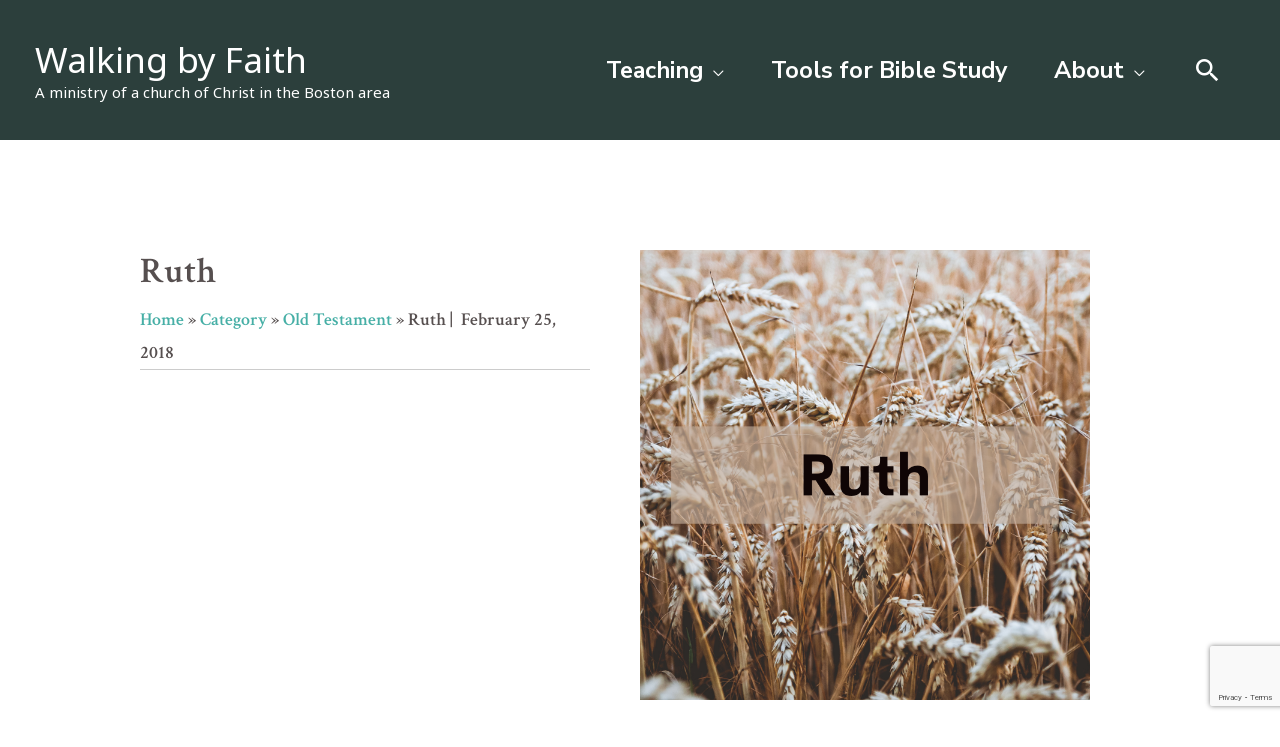

--- FILE ---
content_type: text/html; charset=utf-8
request_url: https://www.google.com/recaptcha/api2/anchor?ar=1&k=6LfaMwYoAAAAAMlThTOE7rq1rtRgv6ENVVYRFCJw&co=aHR0cHM6Ly93d3cud2Fsa2luZy1ieS1mYWl0aC5vcmc6NDQz&hl=en&v=PoyoqOPhxBO7pBk68S4YbpHZ&size=invisible&anchor-ms=20000&execute-ms=30000&cb=eq6j4qc2urfg
body_size: 49012
content:
<!DOCTYPE HTML><html dir="ltr" lang="en"><head><meta http-equiv="Content-Type" content="text/html; charset=UTF-8">
<meta http-equiv="X-UA-Compatible" content="IE=edge">
<title>reCAPTCHA</title>
<style type="text/css">
/* cyrillic-ext */
@font-face {
  font-family: 'Roboto';
  font-style: normal;
  font-weight: 400;
  font-stretch: 100%;
  src: url(//fonts.gstatic.com/s/roboto/v48/KFO7CnqEu92Fr1ME7kSn66aGLdTylUAMa3GUBHMdazTgWw.woff2) format('woff2');
  unicode-range: U+0460-052F, U+1C80-1C8A, U+20B4, U+2DE0-2DFF, U+A640-A69F, U+FE2E-FE2F;
}
/* cyrillic */
@font-face {
  font-family: 'Roboto';
  font-style: normal;
  font-weight: 400;
  font-stretch: 100%;
  src: url(//fonts.gstatic.com/s/roboto/v48/KFO7CnqEu92Fr1ME7kSn66aGLdTylUAMa3iUBHMdazTgWw.woff2) format('woff2');
  unicode-range: U+0301, U+0400-045F, U+0490-0491, U+04B0-04B1, U+2116;
}
/* greek-ext */
@font-face {
  font-family: 'Roboto';
  font-style: normal;
  font-weight: 400;
  font-stretch: 100%;
  src: url(//fonts.gstatic.com/s/roboto/v48/KFO7CnqEu92Fr1ME7kSn66aGLdTylUAMa3CUBHMdazTgWw.woff2) format('woff2');
  unicode-range: U+1F00-1FFF;
}
/* greek */
@font-face {
  font-family: 'Roboto';
  font-style: normal;
  font-weight: 400;
  font-stretch: 100%;
  src: url(//fonts.gstatic.com/s/roboto/v48/KFO7CnqEu92Fr1ME7kSn66aGLdTylUAMa3-UBHMdazTgWw.woff2) format('woff2');
  unicode-range: U+0370-0377, U+037A-037F, U+0384-038A, U+038C, U+038E-03A1, U+03A3-03FF;
}
/* math */
@font-face {
  font-family: 'Roboto';
  font-style: normal;
  font-weight: 400;
  font-stretch: 100%;
  src: url(//fonts.gstatic.com/s/roboto/v48/KFO7CnqEu92Fr1ME7kSn66aGLdTylUAMawCUBHMdazTgWw.woff2) format('woff2');
  unicode-range: U+0302-0303, U+0305, U+0307-0308, U+0310, U+0312, U+0315, U+031A, U+0326-0327, U+032C, U+032F-0330, U+0332-0333, U+0338, U+033A, U+0346, U+034D, U+0391-03A1, U+03A3-03A9, U+03B1-03C9, U+03D1, U+03D5-03D6, U+03F0-03F1, U+03F4-03F5, U+2016-2017, U+2034-2038, U+203C, U+2040, U+2043, U+2047, U+2050, U+2057, U+205F, U+2070-2071, U+2074-208E, U+2090-209C, U+20D0-20DC, U+20E1, U+20E5-20EF, U+2100-2112, U+2114-2115, U+2117-2121, U+2123-214F, U+2190, U+2192, U+2194-21AE, U+21B0-21E5, U+21F1-21F2, U+21F4-2211, U+2213-2214, U+2216-22FF, U+2308-230B, U+2310, U+2319, U+231C-2321, U+2336-237A, U+237C, U+2395, U+239B-23B7, U+23D0, U+23DC-23E1, U+2474-2475, U+25AF, U+25B3, U+25B7, U+25BD, U+25C1, U+25CA, U+25CC, U+25FB, U+266D-266F, U+27C0-27FF, U+2900-2AFF, U+2B0E-2B11, U+2B30-2B4C, U+2BFE, U+3030, U+FF5B, U+FF5D, U+1D400-1D7FF, U+1EE00-1EEFF;
}
/* symbols */
@font-face {
  font-family: 'Roboto';
  font-style: normal;
  font-weight: 400;
  font-stretch: 100%;
  src: url(//fonts.gstatic.com/s/roboto/v48/KFO7CnqEu92Fr1ME7kSn66aGLdTylUAMaxKUBHMdazTgWw.woff2) format('woff2');
  unicode-range: U+0001-000C, U+000E-001F, U+007F-009F, U+20DD-20E0, U+20E2-20E4, U+2150-218F, U+2190, U+2192, U+2194-2199, U+21AF, U+21E6-21F0, U+21F3, U+2218-2219, U+2299, U+22C4-22C6, U+2300-243F, U+2440-244A, U+2460-24FF, U+25A0-27BF, U+2800-28FF, U+2921-2922, U+2981, U+29BF, U+29EB, U+2B00-2BFF, U+4DC0-4DFF, U+FFF9-FFFB, U+10140-1018E, U+10190-1019C, U+101A0, U+101D0-101FD, U+102E0-102FB, U+10E60-10E7E, U+1D2C0-1D2D3, U+1D2E0-1D37F, U+1F000-1F0FF, U+1F100-1F1AD, U+1F1E6-1F1FF, U+1F30D-1F30F, U+1F315, U+1F31C, U+1F31E, U+1F320-1F32C, U+1F336, U+1F378, U+1F37D, U+1F382, U+1F393-1F39F, U+1F3A7-1F3A8, U+1F3AC-1F3AF, U+1F3C2, U+1F3C4-1F3C6, U+1F3CA-1F3CE, U+1F3D4-1F3E0, U+1F3ED, U+1F3F1-1F3F3, U+1F3F5-1F3F7, U+1F408, U+1F415, U+1F41F, U+1F426, U+1F43F, U+1F441-1F442, U+1F444, U+1F446-1F449, U+1F44C-1F44E, U+1F453, U+1F46A, U+1F47D, U+1F4A3, U+1F4B0, U+1F4B3, U+1F4B9, U+1F4BB, U+1F4BF, U+1F4C8-1F4CB, U+1F4D6, U+1F4DA, U+1F4DF, U+1F4E3-1F4E6, U+1F4EA-1F4ED, U+1F4F7, U+1F4F9-1F4FB, U+1F4FD-1F4FE, U+1F503, U+1F507-1F50B, U+1F50D, U+1F512-1F513, U+1F53E-1F54A, U+1F54F-1F5FA, U+1F610, U+1F650-1F67F, U+1F687, U+1F68D, U+1F691, U+1F694, U+1F698, U+1F6AD, U+1F6B2, U+1F6B9-1F6BA, U+1F6BC, U+1F6C6-1F6CF, U+1F6D3-1F6D7, U+1F6E0-1F6EA, U+1F6F0-1F6F3, U+1F6F7-1F6FC, U+1F700-1F7FF, U+1F800-1F80B, U+1F810-1F847, U+1F850-1F859, U+1F860-1F887, U+1F890-1F8AD, U+1F8B0-1F8BB, U+1F8C0-1F8C1, U+1F900-1F90B, U+1F93B, U+1F946, U+1F984, U+1F996, U+1F9E9, U+1FA00-1FA6F, U+1FA70-1FA7C, U+1FA80-1FA89, U+1FA8F-1FAC6, U+1FACE-1FADC, U+1FADF-1FAE9, U+1FAF0-1FAF8, U+1FB00-1FBFF;
}
/* vietnamese */
@font-face {
  font-family: 'Roboto';
  font-style: normal;
  font-weight: 400;
  font-stretch: 100%;
  src: url(//fonts.gstatic.com/s/roboto/v48/KFO7CnqEu92Fr1ME7kSn66aGLdTylUAMa3OUBHMdazTgWw.woff2) format('woff2');
  unicode-range: U+0102-0103, U+0110-0111, U+0128-0129, U+0168-0169, U+01A0-01A1, U+01AF-01B0, U+0300-0301, U+0303-0304, U+0308-0309, U+0323, U+0329, U+1EA0-1EF9, U+20AB;
}
/* latin-ext */
@font-face {
  font-family: 'Roboto';
  font-style: normal;
  font-weight: 400;
  font-stretch: 100%;
  src: url(//fonts.gstatic.com/s/roboto/v48/KFO7CnqEu92Fr1ME7kSn66aGLdTylUAMa3KUBHMdazTgWw.woff2) format('woff2');
  unicode-range: U+0100-02BA, U+02BD-02C5, U+02C7-02CC, U+02CE-02D7, U+02DD-02FF, U+0304, U+0308, U+0329, U+1D00-1DBF, U+1E00-1E9F, U+1EF2-1EFF, U+2020, U+20A0-20AB, U+20AD-20C0, U+2113, U+2C60-2C7F, U+A720-A7FF;
}
/* latin */
@font-face {
  font-family: 'Roboto';
  font-style: normal;
  font-weight: 400;
  font-stretch: 100%;
  src: url(//fonts.gstatic.com/s/roboto/v48/KFO7CnqEu92Fr1ME7kSn66aGLdTylUAMa3yUBHMdazQ.woff2) format('woff2');
  unicode-range: U+0000-00FF, U+0131, U+0152-0153, U+02BB-02BC, U+02C6, U+02DA, U+02DC, U+0304, U+0308, U+0329, U+2000-206F, U+20AC, U+2122, U+2191, U+2193, U+2212, U+2215, U+FEFF, U+FFFD;
}
/* cyrillic-ext */
@font-face {
  font-family: 'Roboto';
  font-style: normal;
  font-weight: 500;
  font-stretch: 100%;
  src: url(//fonts.gstatic.com/s/roboto/v48/KFO7CnqEu92Fr1ME7kSn66aGLdTylUAMa3GUBHMdazTgWw.woff2) format('woff2');
  unicode-range: U+0460-052F, U+1C80-1C8A, U+20B4, U+2DE0-2DFF, U+A640-A69F, U+FE2E-FE2F;
}
/* cyrillic */
@font-face {
  font-family: 'Roboto';
  font-style: normal;
  font-weight: 500;
  font-stretch: 100%;
  src: url(//fonts.gstatic.com/s/roboto/v48/KFO7CnqEu92Fr1ME7kSn66aGLdTylUAMa3iUBHMdazTgWw.woff2) format('woff2');
  unicode-range: U+0301, U+0400-045F, U+0490-0491, U+04B0-04B1, U+2116;
}
/* greek-ext */
@font-face {
  font-family: 'Roboto';
  font-style: normal;
  font-weight: 500;
  font-stretch: 100%;
  src: url(//fonts.gstatic.com/s/roboto/v48/KFO7CnqEu92Fr1ME7kSn66aGLdTylUAMa3CUBHMdazTgWw.woff2) format('woff2');
  unicode-range: U+1F00-1FFF;
}
/* greek */
@font-face {
  font-family: 'Roboto';
  font-style: normal;
  font-weight: 500;
  font-stretch: 100%;
  src: url(//fonts.gstatic.com/s/roboto/v48/KFO7CnqEu92Fr1ME7kSn66aGLdTylUAMa3-UBHMdazTgWw.woff2) format('woff2');
  unicode-range: U+0370-0377, U+037A-037F, U+0384-038A, U+038C, U+038E-03A1, U+03A3-03FF;
}
/* math */
@font-face {
  font-family: 'Roboto';
  font-style: normal;
  font-weight: 500;
  font-stretch: 100%;
  src: url(//fonts.gstatic.com/s/roboto/v48/KFO7CnqEu92Fr1ME7kSn66aGLdTylUAMawCUBHMdazTgWw.woff2) format('woff2');
  unicode-range: U+0302-0303, U+0305, U+0307-0308, U+0310, U+0312, U+0315, U+031A, U+0326-0327, U+032C, U+032F-0330, U+0332-0333, U+0338, U+033A, U+0346, U+034D, U+0391-03A1, U+03A3-03A9, U+03B1-03C9, U+03D1, U+03D5-03D6, U+03F0-03F1, U+03F4-03F5, U+2016-2017, U+2034-2038, U+203C, U+2040, U+2043, U+2047, U+2050, U+2057, U+205F, U+2070-2071, U+2074-208E, U+2090-209C, U+20D0-20DC, U+20E1, U+20E5-20EF, U+2100-2112, U+2114-2115, U+2117-2121, U+2123-214F, U+2190, U+2192, U+2194-21AE, U+21B0-21E5, U+21F1-21F2, U+21F4-2211, U+2213-2214, U+2216-22FF, U+2308-230B, U+2310, U+2319, U+231C-2321, U+2336-237A, U+237C, U+2395, U+239B-23B7, U+23D0, U+23DC-23E1, U+2474-2475, U+25AF, U+25B3, U+25B7, U+25BD, U+25C1, U+25CA, U+25CC, U+25FB, U+266D-266F, U+27C0-27FF, U+2900-2AFF, U+2B0E-2B11, U+2B30-2B4C, U+2BFE, U+3030, U+FF5B, U+FF5D, U+1D400-1D7FF, U+1EE00-1EEFF;
}
/* symbols */
@font-face {
  font-family: 'Roboto';
  font-style: normal;
  font-weight: 500;
  font-stretch: 100%;
  src: url(//fonts.gstatic.com/s/roboto/v48/KFO7CnqEu92Fr1ME7kSn66aGLdTylUAMaxKUBHMdazTgWw.woff2) format('woff2');
  unicode-range: U+0001-000C, U+000E-001F, U+007F-009F, U+20DD-20E0, U+20E2-20E4, U+2150-218F, U+2190, U+2192, U+2194-2199, U+21AF, U+21E6-21F0, U+21F3, U+2218-2219, U+2299, U+22C4-22C6, U+2300-243F, U+2440-244A, U+2460-24FF, U+25A0-27BF, U+2800-28FF, U+2921-2922, U+2981, U+29BF, U+29EB, U+2B00-2BFF, U+4DC0-4DFF, U+FFF9-FFFB, U+10140-1018E, U+10190-1019C, U+101A0, U+101D0-101FD, U+102E0-102FB, U+10E60-10E7E, U+1D2C0-1D2D3, U+1D2E0-1D37F, U+1F000-1F0FF, U+1F100-1F1AD, U+1F1E6-1F1FF, U+1F30D-1F30F, U+1F315, U+1F31C, U+1F31E, U+1F320-1F32C, U+1F336, U+1F378, U+1F37D, U+1F382, U+1F393-1F39F, U+1F3A7-1F3A8, U+1F3AC-1F3AF, U+1F3C2, U+1F3C4-1F3C6, U+1F3CA-1F3CE, U+1F3D4-1F3E0, U+1F3ED, U+1F3F1-1F3F3, U+1F3F5-1F3F7, U+1F408, U+1F415, U+1F41F, U+1F426, U+1F43F, U+1F441-1F442, U+1F444, U+1F446-1F449, U+1F44C-1F44E, U+1F453, U+1F46A, U+1F47D, U+1F4A3, U+1F4B0, U+1F4B3, U+1F4B9, U+1F4BB, U+1F4BF, U+1F4C8-1F4CB, U+1F4D6, U+1F4DA, U+1F4DF, U+1F4E3-1F4E6, U+1F4EA-1F4ED, U+1F4F7, U+1F4F9-1F4FB, U+1F4FD-1F4FE, U+1F503, U+1F507-1F50B, U+1F50D, U+1F512-1F513, U+1F53E-1F54A, U+1F54F-1F5FA, U+1F610, U+1F650-1F67F, U+1F687, U+1F68D, U+1F691, U+1F694, U+1F698, U+1F6AD, U+1F6B2, U+1F6B9-1F6BA, U+1F6BC, U+1F6C6-1F6CF, U+1F6D3-1F6D7, U+1F6E0-1F6EA, U+1F6F0-1F6F3, U+1F6F7-1F6FC, U+1F700-1F7FF, U+1F800-1F80B, U+1F810-1F847, U+1F850-1F859, U+1F860-1F887, U+1F890-1F8AD, U+1F8B0-1F8BB, U+1F8C0-1F8C1, U+1F900-1F90B, U+1F93B, U+1F946, U+1F984, U+1F996, U+1F9E9, U+1FA00-1FA6F, U+1FA70-1FA7C, U+1FA80-1FA89, U+1FA8F-1FAC6, U+1FACE-1FADC, U+1FADF-1FAE9, U+1FAF0-1FAF8, U+1FB00-1FBFF;
}
/* vietnamese */
@font-face {
  font-family: 'Roboto';
  font-style: normal;
  font-weight: 500;
  font-stretch: 100%;
  src: url(//fonts.gstatic.com/s/roboto/v48/KFO7CnqEu92Fr1ME7kSn66aGLdTylUAMa3OUBHMdazTgWw.woff2) format('woff2');
  unicode-range: U+0102-0103, U+0110-0111, U+0128-0129, U+0168-0169, U+01A0-01A1, U+01AF-01B0, U+0300-0301, U+0303-0304, U+0308-0309, U+0323, U+0329, U+1EA0-1EF9, U+20AB;
}
/* latin-ext */
@font-face {
  font-family: 'Roboto';
  font-style: normal;
  font-weight: 500;
  font-stretch: 100%;
  src: url(//fonts.gstatic.com/s/roboto/v48/KFO7CnqEu92Fr1ME7kSn66aGLdTylUAMa3KUBHMdazTgWw.woff2) format('woff2');
  unicode-range: U+0100-02BA, U+02BD-02C5, U+02C7-02CC, U+02CE-02D7, U+02DD-02FF, U+0304, U+0308, U+0329, U+1D00-1DBF, U+1E00-1E9F, U+1EF2-1EFF, U+2020, U+20A0-20AB, U+20AD-20C0, U+2113, U+2C60-2C7F, U+A720-A7FF;
}
/* latin */
@font-face {
  font-family: 'Roboto';
  font-style: normal;
  font-weight: 500;
  font-stretch: 100%;
  src: url(//fonts.gstatic.com/s/roboto/v48/KFO7CnqEu92Fr1ME7kSn66aGLdTylUAMa3yUBHMdazQ.woff2) format('woff2');
  unicode-range: U+0000-00FF, U+0131, U+0152-0153, U+02BB-02BC, U+02C6, U+02DA, U+02DC, U+0304, U+0308, U+0329, U+2000-206F, U+20AC, U+2122, U+2191, U+2193, U+2212, U+2215, U+FEFF, U+FFFD;
}
/* cyrillic-ext */
@font-face {
  font-family: 'Roboto';
  font-style: normal;
  font-weight: 900;
  font-stretch: 100%;
  src: url(//fonts.gstatic.com/s/roboto/v48/KFO7CnqEu92Fr1ME7kSn66aGLdTylUAMa3GUBHMdazTgWw.woff2) format('woff2');
  unicode-range: U+0460-052F, U+1C80-1C8A, U+20B4, U+2DE0-2DFF, U+A640-A69F, U+FE2E-FE2F;
}
/* cyrillic */
@font-face {
  font-family: 'Roboto';
  font-style: normal;
  font-weight: 900;
  font-stretch: 100%;
  src: url(//fonts.gstatic.com/s/roboto/v48/KFO7CnqEu92Fr1ME7kSn66aGLdTylUAMa3iUBHMdazTgWw.woff2) format('woff2');
  unicode-range: U+0301, U+0400-045F, U+0490-0491, U+04B0-04B1, U+2116;
}
/* greek-ext */
@font-face {
  font-family: 'Roboto';
  font-style: normal;
  font-weight: 900;
  font-stretch: 100%;
  src: url(//fonts.gstatic.com/s/roboto/v48/KFO7CnqEu92Fr1ME7kSn66aGLdTylUAMa3CUBHMdazTgWw.woff2) format('woff2');
  unicode-range: U+1F00-1FFF;
}
/* greek */
@font-face {
  font-family: 'Roboto';
  font-style: normal;
  font-weight: 900;
  font-stretch: 100%;
  src: url(//fonts.gstatic.com/s/roboto/v48/KFO7CnqEu92Fr1ME7kSn66aGLdTylUAMa3-UBHMdazTgWw.woff2) format('woff2');
  unicode-range: U+0370-0377, U+037A-037F, U+0384-038A, U+038C, U+038E-03A1, U+03A3-03FF;
}
/* math */
@font-face {
  font-family: 'Roboto';
  font-style: normal;
  font-weight: 900;
  font-stretch: 100%;
  src: url(//fonts.gstatic.com/s/roboto/v48/KFO7CnqEu92Fr1ME7kSn66aGLdTylUAMawCUBHMdazTgWw.woff2) format('woff2');
  unicode-range: U+0302-0303, U+0305, U+0307-0308, U+0310, U+0312, U+0315, U+031A, U+0326-0327, U+032C, U+032F-0330, U+0332-0333, U+0338, U+033A, U+0346, U+034D, U+0391-03A1, U+03A3-03A9, U+03B1-03C9, U+03D1, U+03D5-03D6, U+03F0-03F1, U+03F4-03F5, U+2016-2017, U+2034-2038, U+203C, U+2040, U+2043, U+2047, U+2050, U+2057, U+205F, U+2070-2071, U+2074-208E, U+2090-209C, U+20D0-20DC, U+20E1, U+20E5-20EF, U+2100-2112, U+2114-2115, U+2117-2121, U+2123-214F, U+2190, U+2192, U+2194-21AE, U+21B0-21E5, U+21F1-21F2, U+21F4-2211, U+2213-2214, U+2216-22FF, U+2308-230B, U+2310, U+2319, U+231C-2321, U+2336-237A, U+237C, U+2395, U+239B-23B7, U+23D0, U+23DC-23E1, U+2474-2475, U+25AF, U+25B3, U+25B7, U+25BD, U+25C1, U+25CA, U+25CC, U+25FB, U+266D-266F, U+27C0-27FF, U+2900-2AFF, U+2B0E-2B11, U+2B30-2B4C, U+2BFE, U+3030, U+FF5B, U+FF5D, U+1D400-1D7FF, U+1EE00-1EEFF;
}
/* symbols */
@font-face {
  font-family: 'Roboto';
  font-style: normal;
  font-weight: 900;
  font-stretch: 100%;
  src: url(//fonts.gstatic.com/s/roboto/v48/KFO7CnqEu92Fr1ME7kSn66aGLdTylUAMaxKUBHMdazTgWw.woff2) format('woff2');
  unicode-range: U+0001-000C, U+000E-001F, U+007F-009F, U+20DD-20E0, U+20E2-20E4, U+2150-218F, U+2190, U+2192, U+2194-2199, U+21AF, U+21E6-21F0, U+21F3, U+2218-2219, U+2299, U+22C4-22C6, U+2300-243F, U+2440-244A, U+2460-24FF, U+25A0-27BF, U+2800-28FF, U+2921-2922, U+2981, U+29BF, U+29EB, U+2B00-2BFF, U+4DC0-4DFF, U+FFF9-FFFB, U+10140-1018E, U+10190-1019C, U+101A0, U+101D0-101FD, U+102E0-102FB, U+10E60-10E7E, U+1D2C0-1D2D3, U+1D2E0-1D37F, U+1F000-1F0FF, U+1F100-1F1AD, U+1F1E6-1F1FF, U+1F30D-1F30F, U+1F315, U+1F31C, U+1F31E, U+1F320-1F32C, U+1F336, U+1F378, U+1F37D, U+1F382, U+1F393-1F39F, U+1F3A7-1F3A8, U+1F3AC-1F3AF, U+1F3C2, U+1F3C4-1F3C6, U+1F3CA-1F3CE, U+1F3D4-1F3E0, U+1F3ED, U+1F3F1-1F3F3, U+1F3F5-1F3F7, U+1F408, U+1F415, U+1F41F, U+1F426, U+1F43F, U+1F441-1F442, U+1F444, U+1F446-1F449, U+1F44C-1F44E, U+1F453, U+1F46A, U+1F47D, U+1F4A3, U+1F4B0, U+1F4B3, U+1F4B9, U+1F4BB, U+1F4BF, U+1F4C8-1F4CB, U+1F4D6, U+1F4DA, U+1F4DF, U+1F4E3-1F4E6, U+1F4EA-1F4ED, U+1F4F7, U+1F4F9-1F4FB, U+1F4FD-1F4FE, U+1F503, U+1F507-1F50B, U+1F50D, U+1F512-1F513, U+1F53E-1F54A, U+1F54F-1F5FA, U+1F610, U+1F650-1F67F, U+1F687, U+1F68D, U+1F691, U+1F694, U+1F698, U+1F6AD, U+1F6B2, U+1F6B9-1F6BA, U+1F6BC, U+1F6C6-1F6CF, U+1F6D3-1F6D7, U+1F6E0-1F6EA, U+1F6F0-1F6F3, U+1F6F7-1F6FC, U+1F700-1F7FF, U+1F800-1F80B, U+1F810-1F847, U+1F850-1F859, U+1F860-1F887, U+1F890-1F8AD, U+1F8B0-1F8BB, U+1F8C0-1F8C1, U+1F900-1F90B, U+1F93B, U+1F946, U+1F984, U+1F996, U+1F9E9, U+1FA00-1FA6F, U+1FA70-1FA7C, U+1FA80-1FA89, U+1FA8F-1FAC6, U+1FACE-1FADC, U+1FADF-1FAE9, U+1FAF0-1FAF8, U+1FB00-1FBFF;
}
/* vietnamese */
@font-face {
  font-family: 'Roboto';
  font-style: normal;
  font-weight: 900;
  font-stretch: 100%;
  src: url(//fonts.gstatic.com/s/roboto/v48/KFO7CnqEu92Fr1ME7kSn66aGLdTylUAMa3OUBHMdazTgWw.woff2) format('woff2');
  unicode-range: U+0102-0103, U+0110-0111, U+0128-0129, U+0168-0169, U+01A0-01A1, U+01AF-01B0, U+0300-0301, U+0303-0304, U+0308-0309, U+0323, U+0329, U+1EA0-1EF9, U+20AB;
}
/* latin-ext */
@font-face {
  font-family: 'Roboto';
  font-style: normal;
  font-weight: 900;
  font-stretch: 100%;
  src: url(//fonts.gstatic.com/s/roboto/v48/KFO7CnqEu92Fr1ME7kSn66aGLdTylUAMa3KUBHMdazTgWw.woff2) format('woff2');
  unicode-range: U+0100-02BA, U+02BD-02C5, U+02C7-02CC, U+02CE-02D7, U+02DD-02FF, U+0304, U+0308, U+0329, U+1D00-1DBF, U+1E00-1E9F, U+1EF2-1EFF, U+2020, U+20A0-20AB, U+20AD-20C0, U+2113, U+2C60-2C7F, U+A720-A7FF;
}
/* latin */
@font-face {
  font-family: 'Roboto';
  font-style: normal;
  font-weight: 900;
  font-stretch: 100%;
  src: url(//fonts.gstatic.com/s/roboto/v48/KFO7CnqEu92Fr1ME7kSn66aGLdTylUAMa3yUBHMdazQ.woff2) format('woff2');
  unicode-range: U+0000-00FF, U+0131, U+0152-0153, U+02BB-02BC, U+02C6, U+02DA, U+02DC, U+0304, U+0308, U+0329, U+2000-206F, U+20AC, U+2122, U+2191, U+2193, U+2212, U+2215, U+FEFF, U+FFFD;
}

</style>
<link rel="stylesheet" type="text/css" href="https://www.gstatic.com/recaptcha/releases/PoyoqOPhxBO7pBk68S4YbpHZ/styles__ltr.css">
<script nonce="yzJXop28JGQi6SIfpBVpGA" type="text/javascript">window['__recaptcha_api'] = 'https://www.google.com/recaptcha/api2/';</script>
<script type="text/javascript" src="https://www.gstatic.com/recaptcha/releases/PoyoqOPhxBO7pBk68S4YbpHZ/recaptcha__en.js" nonce="yzJXop28JGQi6SIfpBVpGA">
      
    </script></head>
<body><div id="rc-anchor-alert" class="rc-anchor-alert"></div>
<input type="hidden" id="recaptcha-token" value="[base64]">
<script type="text/javascript" nonce="yzJXop28JGQi6SIfpBVpGA">
      recaptcha.anchor.Main.init("[\x22ainput\x22,[\x22bgdata\x22,\x22\x22,\[base64]/[base64]/MjU1Ong/[base64]/[base64]/[base64]/[base64]/[base64]/[base64]/[base64]/[base64]/[base64]/[base64]/[base64]/[base64]/[base64]/[base64]/[base64]\\u003d\x22,\[base64]\\u003d\x22,\x22WksUZRpRw6o0ewfDqn4Cw4jDhcKCc3IxYsK8PcK+Gix/[base64]/CksKrwoNjw4MBwoNAw4zDh3nCiWDDnU7DrcKZw6TDmTB1wpdTd8KzFMKCBcO6wrjCmcK5ecKBwq9rO3pqOcKzOsOcw6wLwoFrY8K1woQvbCV7w7prVsKUwqcuw5XDlXt/bBDDgcOxwqHCt8OGGz7CvMOSwos7wo81w7pQAMOSc2d7HsOeZcKWBcOEIyrCoHUxw6rDpUQBw4NHwqgKw7TCkFQoOcOTwoTDgFwqw4HCjGTCg8KiGFfDmcO9OWFFY1cCEsKRwrfDjkfCucOmw6/DvGHDicOJSjPDly12wr1vw5NBwpzCnsKhwoYUFMK6VwnCkgjCngjClhHDh0M7w6TDvcKWNAgqw7MJQMOzwpAkccO3W2hEXsOuI8OgRsOuwpDCoFjCtFgIGcOqNTbCnsKewpbDgnt4wrpvOsOmM8Oiw4XDnxBWw5/DvH59w77CtsKywpXDicOgwr3CpnjDlCZiw4HCjQHCtsKkJkghw63DsMKbBGjCqcKJw5QyF0rDnlDCoMKxwovClQ8vwo7CpALCqsOkw5AUwpAjw4vDjh0+GMK7w7jDmUw9G8O+a8KxKTXDvsKyRgHCpcKDw6M9wpcQMxXChMO/wqMsc8O/wq4HT8OTRcOiIsO2LSNmw48Vwqduw4XDh13DjQ/CssOMwpXCscKxB8Kzw7HCtizDrcOYUcO5aFE7NggENMKXwrnCnAwnw6/CmFnCiQnCnAtOwoPDscKSw6VELHsSw57CilHDtMKdOEw8w4Fab8Kmw7kowqJMw5jDikHDsHZCw5UGwoMNw4XDusOIwrHDh8Kww5A5OcKyw67ChS7DvcO1SVPCtmLCq8OtPADCjcKpXnzDm8OYwrsMJxswwq7DrkMbcMOBfMO0wr/CkwXCisK2fcOkwrnDjwl2LCHCtQPDisKhwrFwwojChMOwwozDqyLDtsKewoLCjgcfwpXCjD3Du8KhOyU4KzrCjMO3VinDjMK9wo80wpbCnmEyw7hZw4zCtz/CmsOWw6zCkMO7HMKaJ8KzAcOSI8Kww6lyEcOSw6rDlUtVD8O4DcKoTsO2HcOxLj7CosKdwpEBVjrCj3/DlsKTw7vCow87wpVPwqvDrzDCulJGwpHDsMKWw5rDsGB/w5oZIsKaHcOlwqB3asOPLFsJw7/CkALDi8KKwoMUIMOiGhMMwr4ew6smLQTDkhVPw4wzw4Jiw6zCoX3Dvkdiw7jDoj8IMGjChyhGwoHCh0vDiGzDvMKSakANw6bCqCzDokjDqcKAw6bCjMKdw7JnwpFELQXDm1VVw47Ds8KGIsK2woPCpsK5wqcMCcOsD8Kkw7JDw5kfZi8QdCHDpsOwwobDli/Ct0jDjlLDnkAqdWQZYV3DrMKGWmoew4fCmMO9woB1LcODwr1XQzTDvGonwpPCkcO5w4jDlGFQSDnCtl9Dw6YlBcOKwoXCkwfDkMOIw4ckwroWw6d6w5IHwobDo8ODw6LChMKdN8O9w5ILw4zDpSYYKsKgCMKxw5DCt8KrwovDhMOWO8Kzw4zDvAsXwr5/w4t+RBPDvmbCgkY/[base64]/woHDlMOFSkxWwoFUwp/ChWBifS/[base64]/[base64]/DjMKAw5xOw7XDnMK0X8KDaTdedS4jdcOqw5/DlMOvayI/[base64]/Ci8KPw5ZnNcOsQsO7w5fChVtAXsKLw7zDlsK9woIMwqDDsA0/YMKpUXUvLMKaw5kvI8K9fcOwCgfCsGN6ZMK+dnfCh8O/[base64]/DhnDn8KPw5jCvsOOw4bCsMKtw4FcGsK+wonCgsO/PC/CqMOXIcO+w6xnwr/CkcKNwoxXIMOzX8KFw6cLwrrChMKBeGTDlsK7w7zCp1cdwpBbb8OuwqUrcy/DjsKYNkpGw4bCuWNiwrjDlnXCmQrDtkHDrT4wwpjCuMKnwrfCssKBwr4MbcKzbcOfZMK3LWPClsK+NxxvwrPDoUQ9w7kGKT1fG0wmwqHCg8OqwoLCp8Ksw6p4woZIXTJpw5tDdA7CnsOlw5PDgcKgw4jDvB/[base64]/[base64]/[base64]/CjsKQMCZbw6EPwrICBy9ROMKkbEjCrsOywq7Ct8Ofwq/DlMKKw6nCoj3CvcK3DT/Coj4cJUhDwpLCkcO1IsKbFsKlcnrDssOWw7k3asKYA3RzXcKWTsKiTQ7Ct23DucOEwpfDocKuU8O8wq7Di8K6w5bDu1Y0w7ApwrwMIVIRfRhtwqjDlzrCuEfChgLDjhrDg0LDuAfDncORw6ABAwzCtTB/IMOawoMawoHDu8KJw6EPwqE9esOgP8KHw6dMGMOGwqvCicKxw4ZJw6RcwqsSwplFGsOewpBkHTvCi3tvw4rDtiDDncOpwpcaLVvDphZ7wr4gwp8JJMODTMK6wqodw7R7w515w5FEXEzDiirDmDjCplYhw4TCs8OtHsOBw4vDucOMwozDuMKWw5/DjsK6wq7CrMOfLWgNc1hRw73DjRh9K8KzMsOrccKWwpMKw7vDun12w7IEw4dfwrhWS1A1w5g0WVsxOsK/[base64]/w4oub8OZwr3DncKNw4heJQvDqMKTLMOiwqLDr0fDoh8gwqoXwp1Dwp85C8O8TcK/w7Q+RnLDmXbCqVrCgcO+WxVLZR1Aw73Dg3lEFsOew4JwwqJEwojCi0/CsMO5E8OUGsK7C8KFw5Z+wqghXF00Cld1wqcewqMBw5E5NzfDrsKZbMOBw7wDwpfCscKVw7HCtkRkwprChcKxDMOwwo3CvsKPWyzDiVnDt8Klwp/DgcKVZMKKABjCqcKFwqLCgwXCvcOfERPCosK3bEE0w41uw7LDhUzDn3PDnMKYw4QaQ37Cr0jDv8KNeMOeSMOBRMKAUgDDmSFOwrICPMKfHjQmdyxEw5fCvsKcQTbDisK/w4TCj8O6V1JmQxbDr8KxdcObeHohWkFGwoDCoxt2wrTDncObBhEXw4/Ct8Kmw7htw4gPwpfCjUBPw446FShiwrXDuMKbwqXCv3zCnzNPb8K3AMOZwpXDjsOPwqMoA1VgYCUxbcKeFcKiAMKPOkLCoMOVfsKScMODwp7CghTDhQshch42wo/Di8OaJh3CrMK9MmLCr8K4USnDpxDDk1vDpATCmsKKwpo6w6jCuQZlNE/DvcOfWsKDwpdIeGPCr8K5UBc4wp11BRhHSG0qworCjMOywpMkwp3CkMOCB8OOHcKjJjXDmsK/OsOYBsOnw4kiRyXCssO8P8OUI8KwwpFBLRdnwrXDvFx3FMOPwozCjMKEwoh5w5LCnjQ9ED5WD8KtIcKew71PwpFtPMKxX1NswqvCuUXDh1XCrMKcw6nCt8KGw4EFw5pzSsOhw5zDi8O/enTCtTFTwrLDuVNWw40wU8O/ecKbMEMjwrh3cMOCwp7CtMK9H8OsJ8OhwoF7cmHCusKNP8OBdMKqPVAGw5pGw5wLa8OVwqHCnMOEwopxCsKfQRIvw5cbw63CqGTDq8KQw5w9wpXDksK/FcOkH8KaZyBAwoBqcHXDq8KrX1FHw4nDpcKQUsOPfxTCg1vDvh8RYsO1a8O7ZMK9EMKOYsOnB8KGw4jCshLDswPDsMK2RhzCi1XCmcK1Z8KDwrvDtsObw7NOw7bCo28qM2/CuMK/w5jDmRHDvMKpwogCdcORU8OrE8KOwqZxwpzDqzbDvgHCtS7Cny/Du0jDsMObwpQuw5jCucOCw6dBw7BFw705woMLw7zDhsKGcxTDuzfCkz/[base64]/w5U0C8KxwrDDpsOWZGvDq1/[base64]/JMKlR091wr/DvUzDmnQMdyDCicOhw41Ew7xYw6zCmyjCncK6UsKTwqh7L8O9KsO3w47DlXEVAsOxdXPCnwnDlBE1e8Osw7XDgVAtasKuwoBOMMOaYxfCucKGEcKhTsODFSnDvcO/SsOfM0UiXlrDncKUecK4wpBODGs0w70AWMKFw4DDh8OpcsKtwpBCT3PDk1HDnXdVK8KOFsOdw5PDpTrDqMKJCsO7B2bCjsO8BE0kOD3ChSnCk8Ouw7TDmi/[base64]/Dp8OxOsO+wovDkcKGw4bCjcKrw6bCnQZywrt4LMOqecOCw7rCrlg3wpl/UsK0IcOow6vDpsOtw55/JcKZw5JIDcK7LQJewpfDsMOGwo/Dr1MxY2lCdcKEwrrDrgNaw5g5XcOvwqR2WcKgw7nDpztDwoccwrVVwqsIwqrCh1jCpcKRBhXChULDmMORCnfCpcKweEHCo8OtYlglw5DCr2LDmsORUcKFdxDCp8OXw5fDscKZwrHDg1sDVklcRcKOCVdPwqNSfcOBw4NcKHI7w4rCpB8qFj5vw5LDk8O/[base64]/CkMOBEcOEC05IKj1pNSbDsMKOAF8SUVJmwpfCuynDpsKswolhw6jDo1ZkwqgRwohrdH7DtMOBFsO0wqPDh8OcdMOhScOPMxVtYS1nLilXwrHCvknCkEUPOw7Do8O8OGfDvcK/[base64]/Con1Ow67CoMKmwoPDosKeHcOdbX8ZYUgBSXzDvsO5KBgLKsKAK2nCssOIwqHDsXYJwrzCssOWbHIlwogEIsK3YMKbXwPChsKUwrgDKXbDhcOvHcKGw4wbwr/[base64]/w7MZwpvDr8KSf8KhV8K7wosLwrcUAg1JHRTDksOowpXDt8KQRWttMcO/Pw43w4FxP3VGGcOKWcOGGhPCjhzChylAwp3Cg23CjyDCmWIyw6VtdC86HMKmXsKGaz1UOBlML8K7wrrDj2jDhcOJw4vDt2/CkMKzwpkeKlTCgcKCJcKFc1Bxw7tgwqfDg8KfwoLCjsKUw6QXcMKdw79HXcOoOUBHcHLCpVfChD/Dp8Kpwo/Ch8KcwrPCoC9Ha8OzS03DhcK1wrltMVLCmnnDhw3Co8OIw5LDqsOqw7tGNFHCkCrCpUN+IcKnwqfDsHHCpWTCgXhrAMOmwrcuNnsHG8KvwoUww6fCqsOow7FrwrnDkAUUwr/[base64]/[base64]/ChAwxL8ObPTnCpmPDkW4CRlbCnMKpwrRTw6ZpUcKebXPChcKpw6/CjcOiZWjDuMOVwp9+wqFvCHNqBcOtVz9/w6rChcOETC4cFnBXIcKFVcO6NBbCpFgTAsK7fMOPb1U2w4jDocKFScO0w6NPaG7DnnotfUnCu8Oew7DDgH7Cri3CrBzCq8ONTkspYcKNTH1ewpIdw6PDocOgPMKEK8KlJjhbwqbCvEdSPcKIwobCqsKJMcOLw5/DisOVQVIOIMO7RsOcwqrCjm/[base64]/w6jCncK7Nm43w4zDhirDulfDs8O3F8OtIQtOw5/DgwLDqCXCrBw6w7IXFMOYwq7DljduwqxCwqYsS8Opwrg3BijDii/Dk8KewrIGMcOXw6sdw61qwok/w60Fw6QtwpvCm8KyCl7Ck2dew7JywpnDmUDCl3Bsw6VewrxawqwMwpzDj3o6TcKGBsOTw6PCvsK3w61zw7bCpsObwqPCpSQww78VwrzDnQrCvyzCkVzChSPClsOowq/DjsOjXnxcw69/[base64]/DgsK9M8KbwrjDnyjDlcODDsOwWUpwTcO/d8OwcSozWcOzLMKewq/Ct8KCwo/Dqw1Iw7hSwrzDp8O7HcK7D8KpKMOGJ8OEeMKIw7PDuWvCi23DsC1FJ8KRw7HCrMO2wrnDrsKtWMOawrvDl1c5bBrDiDrDizFiL8Kpw5bDmATDqUQyNsKvwoc4wr8sdjfCqHMdXsKHw4fCp8OPw4JZU8KGWsO7w4h/w5opwqfDkcOdwqMTSBHCt8KuwpRTwpsYNcK8J8KZw5DCv1Iba8OoP8KAw4rDmsOndilCw53DoznCui3CrSs5R1EESEbDt8O6ABMewovCrXDCnmbCssOkwrjDvMKCSBvDgibCoTthbHTDuVzCgjjCscOpDk/DnsKrw7vDmGF0w4lXw5rCjAvDhsOWH8Omw7TDu8OlwqPCrwxgw6TDll1xw57CsMOdwoTCnGZywpbChUrCicKDBcKfwpnCmG8VwrV1YWLDh8KBwqMbwrZhWzd3w6/[base64]/DtsKfPTwawqXDrQ7CtE3CiUDDl1nDtBLCncO4wqhbcMOKUmMXLsKOUMK5RjVeeAvCji3DisOzw5TCrw5LwrwuFyQ/w5IlwpVXwqLCgmXCllBBw7AlQ0nCscKJw5vCu8OGaQkGc8KNQXEswoZAUcK9YcOgcMKKwrpUw5bDscK8wohFw6lkGcKAw5TCvibDjDR2wqbCtsOIBsOqwqFmNw7Dkx/[base64]/CjyowTlM1LVnCisOHUcK7VgIswrtKMsOTw4wOVcKvwqQVw6nDll8kecKFUFhnJMOYZmvDlmjCu8ORNRXCkRR/w65xUzw9w47DihPCqXp/OXUrw7nDuQ5AwpVcwoFow7h8f8K3w6LDtiTDl8ORw53DpMOmw55PK8ODwpwAw4UDwowoRsOcOMOSw6LDmsKyw7HDpk/[base64]/wr0UD8KYNsObwpvCoWjCkxlHF8KuwoA3HVN0RFssMMOzQHLDr8KVw5gmw6l2wrpcBDTDizzDk8K5w5PCt31Jw6TCvGdWw53DuSHDjz0AMDbDmMKJw4rCkcKVwqNiw5/DkQ7ChcOGw5vCs23CqBvCpsONcjhyFMOkwopZwoPDo25Kw6t4wp5MCsO0w4EdTyrChcKxwqd/w6dNVsKeOcOwwo9Hw6JBw7h2w6/DiA7DnsOPUEDDoTlMwqbDl8OEw6grGz3Dk8OYw4hywpEsGjnChjNFw4HCjC5ewq0uw5/DpzrDjMKRUkULwo48wpgURMOvw7VEwofCu8K3Uxc4SVQbcCYdUSnDpMOTPnxow43Cl8Opw6PDpcOXw7s7w4/CusOpw5fDvsO9OmF1wqV6B8OIw4jDmQ7DucO8w5o/wplECMOeAcOEM0bDi8KywrDCr2YOaQIcw40lUcK3wqPCl8O4fHB6w4lMAsObcEfDp8KYwrFHJcOIIHbDt8KLJcK6KFwvSMKUPXweJh05w5fDs8KFFcKIwpgBYFvDuUHCtsOkFhBDw55lCsOAdgPDpcKbChJrw4DCgsODDnctLMOuwpILLwVmWsKNIA/DumbDuGwhXXzCsHokw5pIw7wxCEBTa13Dj8KhwpgWTMK7PhRad8KTYT4cwrsDwrTCkzdfV0DDti/DucK1MsKUwrHCj0BObMKfwrENVMOeJhjDmysiejVVBkfCssKYw6jDm8OUw4nDrMOvd8OHWhUKwqfChUl7w4woHsK4TUvCr8KOwqfCi8KFw4bDnsOeDMKuXMKqw6TCo3TCucK+w59BRndgwpvDs8ORc8OKZsKiHsK3wpUPOWghbjZqdkLDvy/[base64]/DnsKPeMOfNSF8woNEKAnDtsKjIcKYwrQyw7w6wqoRwpLDmMOUwrLDhCNMLmnDqcKzw7XDucOPw7jDsTI4wrhvw7PDiXjCu8O/[base64]/Dj8K0fcOYBcK/w6HCisO1PsK/w53Ch3jDvcOaY8OAIBHDon0ywqs1wrlTVMKuwoLChhxhwql9FjxKwrPCjGDDv8KZVMOzw47DmAgKAQnDqTl7bGfDhHdiw6BmT8O+wrEtSsKnwokZwp8/[base64]/[base64]/DgRfCq8Oww6rDqhvCrBJJwqMiw7AMwrJPw6vDosK8w7vDlsOJwpR+ZTM3DiTCjcOwwqYtcMKNCksTw7h/w5vDpsKuwoM+woQHwrzCpsOdwoTCicOKw4sjPAvDp1XChSQ3w5YgwrhGw5HDoGQbwrAdZ8KgTsO4wozCrg1PdMO6J8Onwro6w4cRw5RNw7/Dg3cRwrRjHjhabcOEYMOawo/Dh2AUHMOiFmtyf38OCUA8wr3CosK5w5cNw5kPRW4zbcKGwrBOw70dw5nCoDZZw6/[base64]/CucONw57CqTYYw4/CvVFVwpE/esKvwrktWcOJRsKVccOhMsOHwpzDuzPClcK0d34YYQPDksO9X8KEKXsnHREPw4wNwplsdcOjw6Q8cQ56N8OQZ8O4w7fDoifCssOuwr/CkyvDhC7DqMKzJcOxwp9NVcOdesOwRU3DksOGwrPDjVt3wpvDiMK/AjTDk8K4wqjCv1TDrsKySDY0wpZYNcKKwqsRw73DhxLDhxgff8ODwqQtPsKsZVDCoR9Nw7XChcKtI8KTwoHCsXjDn8OJOBrCnwfDscOZNsOYZMK6wo3DvcKJfMOxwrXCosOyw4vCnB/CssOxEV8MShPCrxVhwqgyw6Qpw5HCoiZWFcK8IMOzAcKow5YsQcOwwpLCnsKFGwHDm8KRw6I9EcK6YxVIwo5lXMOsYhNAdkEGwrw5XWUZbsOZGcK2a8OFw53CoMOEw5Z5wp0uKsOhw7ZHflUewoDDmXYWOMOkdF4/wrvDuMKTw6Q7w7XCjsKKVsO6w7LDnj7CosOLCMODw53DpEPDpA/CoMOJwpE/wpLCjlfCusOLFMOADWPCjsO/E8K4eMO4w5BTw7Jow4lbaGzCoBHCjyzCnsKvBEk2VQLCqkACwo8MWBzCr8KbaC4MF8KJwrNIw6XDhRzDrcKXwroow63DhsKuw44/PsOZwpY/w7XDt8OpVxXCuBzDq8OEwqlMVQ/[base64]/Ci0TDgMKuw4NsexjDncK8LDYxwqXDvcKmw5PDtBptYMKdwqZ3w4IdMcOmdsOXYcKZwpoOOMOuD8KwUcOYwo/[base64]/DjsKWS8OdbV3CoyILRn/DgxZZZMOMXcK0NMK9w4DDpMKFJiwlXMKKZB7DoMKkwrY/SFUcdcOKGz9LwrfCmMKnGsK3UcKpwrnDrcO/G8KuUsKCw4nCgcOiw6h7w5bCjU0FNytcacKzfsK0Xl3DlsOEwpJVGB0Rw5jCkMOmGcKzNF/Cl8OlcSN6wrYrbMKpfcK4wp0pw4cFN8KZw6F5wpY8woHDh8OmBgwFHsOdVS7ChF3CpsKwwpNmwp9KwqBuw7jCr8Ofw7HDiyXCsAvCqcK5XcKxF0pddzvCnE3DtMKVCUptbCl2KmrCsS1aekoHw7nCpsKrG8K9LCAWw6TDuFrDmC/[base64]/DlMKDw4QBwo7CmWDDtHgxFD9iwowow6rCmyjCmSLDgj1Xa1Z7UsOcQsKmwqDDkQrCtBTDn8OtImwEfsKjZAMHw5kvBGJ2wrgbwrHDusK+w5XCpcKGWBBWwo7CvsOvw7U6LMKraB/CiMOmw5YAw5c/ZRHDp8OVDhdbLBnDli/DhQA2w700woscNsO0wqZ6YsOlwogDbMOxw5YPYH8DNhBSwrfCmwA/XHLCh1xbXcKNDTZxAlp4IjNZIcK0w6jCo8K6wrYvw79cMMKwYMOpw7hswqPCn8OMCC4WAynCnsONw6J+S8ORwqbDm3VQw4DDoRzCiMKzVcKuw6N/M3w/LwNhwrtddiLDu8KOK8OKb8KYOcO1wqHCmMOeUEcOJBvCisOkd13CvG7DnwgQw5JVJsOww4ZRw4zCmQlkw7PDkcOdwrF4ZsK8wr/[base64]/[base64]/CgiwMBAVPwpIGDg44ZxHCv8OWNMKvFEhjFhXDocKDNHfDgsKLM2bDmcOYY8OVwrsgw7oqYxfCr8Kmwq7Do8OXw6fDj8K9w4nCsMOdw5zCnMOIb8KVXQLCkTHCp8KVX8K/wqpcbnRUB3rCpxY0Wz7ClDcxwrEwRldXJMK6wp7DvMKjwobCq3XDs2/CgmIgWcOLfcK2wr5TPmrCi1Nfw4BCwoLCqQlXwqXClnDDnnwGXh/DoTvDsid7w5opVcK5NMKqCRTDvcOFwrXCncKMwoHDpcOUA8OxRsKCwpp8wrnDn8KZwqo/wq7DrcKLKlfCtBsXwqDDiSjCk1TCl8KMwpc0wrbCsTHDj1h1J8OvwqrCqMOUNl3Ci8Ojw6ZNwovCjBPDmsOcesOMw7fDvsKYw4tyOcOwLMKLw6DDmgDDtcO6wp/ChhPDhD4IIsO9R8ONBMKmw7g+w7LCoS0dS8K0w6XCnQoQO8O1w5fDvsOwAcKOw4vDh8ODw4RSWXVXwo0kDcK3w6HDjR41w6rDsUrCqS/[base64]/Ch8KXw7gJw5PCpcO6ZBHCl8KCw4PDgFcMPGvCssOhwpxlKENbTMO8w6/CnsOQSU5qwqjCvsOnw73DqMKOwoU/[base64]/Lw3CshLDu8KXwohlW8Oxw4sZVsOSw7NXwqFFDcKVBWnDs3HCrcKEFHAKw7J0FXPCuSFCw5/CisOyHcONRMO6K8OZw6nCvcOww4UGw4hwXiLDv01hSmJNw749eMKgwp5Ww7PDoR0FBcO0OGFjbcOewpDDigxVwp9hNlDDowTDhRbCsETDl8K9UcKlwowJHWdpw7Qqw75Rw4dVF2bDv8OEYjLCjDUCOcK5w5/ClwEBRVHDkQnCg8KswpR8wpNdIScgRMKcwptQw7xtw5xQdAsEfsKxwrpUw5zDq8ORL8OMVXRRT8OdMzhidD3Dr8OSJsOLA8KwRMKFw6fCjsOrw6QBw7Yww7zCiDdScUFZw4LDksKlw6kQw7wsd2Urw5DDvUTDssOpUWDCq8Odw5XClyHCnX/Dn8K0CMOCf8O5TMKmwp5LwpUJD03CjcOVd8OyECFTRcKGAsKWw6zCucONw5ZBYVHCgcOJwrFMTsKaw6HDvHTDkFViw7kvw409wpHCilNiw4rDmV7DpMOvSn4NNEwvw6/DlkQ1w6R8OSM9RSRUwqR0w7PCqQTDvw3CpW5Uw74ewo8/[base64]/NSDCn8KQwpMPPQY9wrMoCBnDsh/[base64]/Dm8ODwpg6w7TDq8KSN8K7F8O3UxTCpysnw7bCrsO+wqrDhsO1EsKpNS8CwpknGlzDksOuwrBiw7LDo3fDo1rCiMOWdsO6w5wPw4pzZU7CsEfDoApKQi3Cs37Do8OCGCvDsEtBw5TCpcOhw5HCvE15w4phABLCgQZ/[base64]/ChsK9w7dTUkBlZMK1wp3CvnQaCiAFD8Oww6XDnsONwo/[base64]/CtF/[base64]/DlsKFJQ/ClUTDkMO6G8OywpEtXMKlXkHDtMKZwoLDlG/DiCbDr15Aw7nCjB7Ct8KURMKKDWRRMSzDqcKLwrw4wqlAw5l+wo/[base64]/DjloBIxPDjAAhKMKpw6Q+eE/CrcOiccOdwp3CiMKgwpnCm8Otwps1wr9zwobCsSYIGWQuIsKzwrpPw5VYwrojwrXCgcOpGcKGBcKUUV9OT3IGw6tBK8KjFcO/U8Oaw4Ikw5wvw5bCrRNMSMOfw7nDhcO8wqQuwp3Cg37DtMOwV8K7EXw1U33CtcOMw4TDnMKEwp/CpDnChHcpwqlFQMK2wpnCuRbCqMKaNcKcQCLCkMOUOEklwrbDssO+HFTDhkhjwqvCil8xHS95GllHwrt6XDtOw7fCuihAKHjCmnHDscO4w7sxw5zDtsOFIcOdwrMYwqvChQVOwq7CnVzDkzYmw7dYw4ESacKMW8O8Y8K/wq1iw7rCglBVwrTDiSIQw6cTw4oeBsO6wpNbJcKKL8O1w4NIKMKdAUvCqgbCr8KLw5E6XsOFwqnDrUXDksKRW8OvPsK4woQrVzxPwptVwrHCr8K6wpxfw6QoF2EfAVbCoMKHVMKvw53CscK7wq5fwoYjKsKVRFzDo8K/wpzCjMKbwolGB8KyRifDjcKIwpjDoVVDP8KdHzHDomDCo8KsLmYyw7JbEsO5wr3ChmV5LWBqwo/[base64]/DnMO3dgBxwoxAw6w3GsKQw5nDu8OQEMOQw6orSsOYwoTCjnnDrDJBOF50AsO2w6k3w6VrQX0fw7zDqWfClcOgCsOrBiLCnsKUw7osw6sfQcOgL3jDi3/CvsOgwpxKAMKJXGVOw73DvsO0wp9hw5fDqMK6ccOMFFF/wo5rLV0EwpBvwpTDixnDtwPCpsKaw7fDtMK/LTTDgcKSTXhVw6bCvWcTwokXewdGw6DDj8OPw6/Ds8K5RcKfwrPCtMO6X8OiVcODHMOTwrIlRcOjKsKKD8OzFkTCs2vCrXPCv8OLYy/CmcKjXX/DrsOiGMKjGMKaPMOYwqLDjHHDiMOfwpM8PsKLWMO9G2EieMOow5/ClcKiw5QGwpzCsxvCiMOYIgfDt8KjdH8zw5XDjMKCwrdHwpzDhzjDn8OLw6Fsw4bCqMKADMOEw5dkcB04JSnCncKwPcKyw63CjWbDssOXw7zCg8K/[base64]/[base64]/DtGfCjHlRwqfCp8Ogw7vDvQvCj8OAwp7CosOGV8K6IMKzSsKBwpfDj8OYGcKWwqrCisOewowUfSjDrmTDnGFsw5R1LcKWwrhqOMK1w4wLYMOEHsOYwpdcwrlXWhHCj8KzRTLDry3CvxjCqMKHIsOCwoMXwqDDnQoUMhcJw6pFwrIDS8KrZ0/Dthp6XmLDvcK2wohOfsK/YsKhwpESSMKkw71wSHcdwpjDp8KdOl3Dg8OLwojDm8KLCw5UwqxLShtULRzDpTNLfl18woLCnld5UEhcb8O1wr7DtsKhwojDvnRxOAzCk8KeCsK2BMObw7PCjDkrwqERblXDrl4hwobCoyEYw7nDgC7CtcOBd8Kdw5kjw61fwoM/wrVGwppbw5bCrTUDKsOrd8OyKBDClnfCrgojBBwQw5g5w4sXwpNFw6ZuwpDCocKEUcKlw77CvBFQw4MvwpnCmgcIwpFsw47Cn8OPBwjClRZuOcO9woQ6w6c8wrjDs0DDo8O1wqYdPn9pwoEbw4V/woUrD3oTwq3Dq8KDGcOFw6LCr04owrEjAz9Gw4nCjMKww4Ngw5nDozInw5HClSleU8ONZ8KJwqPCvGMfwqfDoSpMGVPCmGILw7BBwrXDjy89w6tuPD/[base64]/[base64]/[base64]/[base64]/CvxLCj8K5wqQOw4IQaUUEwprCuVArwpjCtcOYwp/ChlYBw6jDjF8ScUlXw59KRsKRwrPCqUjDp1rDmcOlw5ADwoFOAcOmw7/ChSk0w7l8GVMFwrdmAyYEZXkuwpc5WsKwKsKnNigTfMKBNQPCviLCnzXDtcKwwrTCjMKywqRjwrgVbMO2ccOfHSw/w4BRwqsRAzvDhMOeAWhVwoPDi1jCmhLCrXnCmBzCvcOkwpx1wqdrwqFkQhTDt3/Dmy3Cp8OpLypEbsOsQzoMclnCojkWP3PCjkQRXsOpw5gZWR8XfG3DpMOfWBEjwp3DqgjDqsOow7MdVjfDgcOMZnzDuDsAX8KbTmQNw4/DkEzDt8Kzw44Iw6sSI8OXVnDCqMK0wqBuXG3DmMKIdw/DmcKuRcO1wrLCkxJjwqHCqFlnw451EMKpFWrCnQrDkQ7CrsKQFsOwwrBie8OIL8KDKsODKMKeZmLCoCd9acK4JsKEcwlswqbDqsOzwo0vK8O5RlDCo8ONw4HCg1oufsOcw7dewqgMw6/CrWkwOMKywqFARsO+wqcjdllWw43DucOZDcK/wrPCjsOHJ8KPRxjDk8KEw4l/w57Co8KMwpjDm8KDHsOTBg0Qw4w3WMOTaMOHfVpbwr8XaBrDukANOXcqw5jDj8KRwoxjw6XCjsOmBzjCgA/CisKwO8OLwp7CvHbCgcOLAsOtK8KMZ316w6d8csKeEcOXFMK/w6jDgwLDosKHw6gnLcO3IHTDvUJlw4UTS8OtChtEUsO5woFxdQfChkbDkCzCqT7Ch0hswrVOw6DDmBPClgZSwrduw7XChAnCu8Ofb13CnnHClcOawpzDkMKBE3nDoMK4w6M/[base64]/DgEVFwqPCt8KgVsOCTMK8worCnMK5QcOiwqpLw4vDqcKpS2s9wprDhDwxw7xTbEhbw63CqQ7CvGjDi8OtVzzDgsOCJ01GaQUTw7ZfLxAMBcOyXUl0NFI9MT1KOsO9EMO/CsKYb8KVw6MzIsKYC8OVX3nCksO3IwTCuQvDosOfKsOlST8JS8O9ZlPCgsOuWMKmw55tfcK+Yk7CtyEHZcKuw63Du33DocO/EDYBWB/CvWpxwpc9IMKsw7bDkBxawrg2woDDuwHCmFbCigTDhsK7woBcF8KpHcKbw4JYwpzDvTfDh8KKw73Dn8OcBsKzcMOvERYPwoXCmjvCoBHDrXpQw7New4DCv8Okw7NQM8KHQMOIw6vDpMO1Y8KVwqLDn37CjXPDvA/[base64]/CmMO5w6bDhDbCoW3DlMKJaXjDixjDo2d4w5/[base64]/DnAQOwr4Qw6sdwqfClcOnYSZ1QwHDmcKpNDfCh8KDw5jDgHs8w5DDvWjDosK9wpvCiVXCiBc1XFwzwqvDrk/CvUB/VsOPw5oaGT3DhisFVcKMw4jDkk1PwrfCssONNirCk3XDmcKXQ8OoPlrDgcOEBDkOXjIcfHJUwqjCrxfCmxxVw7fCoAbCm0RwLcKQwqfDl1vDgSALw67Ds8OaMS3DosKle8KfDQkKQBXDpzZqwoguwp7DnTrDnykFwr/[base64]/w6PCiMKndgtowrIbw5zCo0lEw5J9MgtDA8KnBgvCmMOAw6TDiGzCgRMUXXsaEcK3SsOkwpHDvT1UREXCq8K0McO0BB5KCAVQwq/CklE+IHgbw5zDg8OSw5dJwoTDlHsTeyhVwq3Dmg4YwpfDmsOlw74gwrILAH/CrsOIW8Ouw4cgJMKww6V8azPDhsObecOEV8OnIErDhjLDmFrDmWXCosKHPcKNK8OpIHfDogbDiiHDo8Omw4jCj8Kzw74+V8ODw5ZhGRrDtAzCgzjCvBLDg1YtfwHCksO/w5fDpcOOwobCv1Mpe1zDlABNf8OlwqXCqcK9wqDDvzTDsxlcTmg4AUtJZAbDqGrCn8KmwqbCqMKtVcOPwqbDvcKGJkXDqzHDj07DtcKLLMO7wrXCucKZw6rCv8OiGx1jw7lQw4DDgApxwpvCtcKIw5Ugwr1iwqXCiMK7KA/[base64]/w5Icwrs7wqnCpBjDm8OxIsKvcETCs24yLMOTQA1CVMKJw5nDsiHCjCI0w4lTw7jDk8KKwpsHUMK5w4wpw4J8eUcSw4lNf3c3w7vCtTzDn8KaScOSEcOkXHQzAVNtw5DCgcOFwoJOZcKqwoQlw5FKw4fCnsOZTCdeLl/CssOKw5/[base64]/PcOgG8OXwoIZw5MtOsObO0hJwoXCpsO0wrPCscOCE1M/HMOJf8KSw7rDs8O/[base64]/woZ8YMOvfXtEUMOdw4/ChsO6wp0gZcKJwoXCknURwprDtsOww6/[base64]/Cr8KwC8OsZj12wo1QGnU/[base64]/Y8KyPcKRwr1Af1PDhVBBwoXComlpwpPClQIAZcK/VsO5M33CrMOUwpfDqSTChkUoBsOrw5LDnsO0Pi3Ci8KSKcOmw5E9dXbDm2kww6DDpG5Ow6pRwrdEwofCjMK7wrvCmQ4mwoLDmysMPcK3BhF+X8KjA0dDwqUYwqgWHDPDinPCmsO3w5Nrw5/Di8Ofw6x6w601w5gBwqPDs8O4YMO5FC1LFC7Cv8OYwqs3woPDn8KZwrUaXhpXc0c0w6BvZ8Ocw7wESsKTLgNawofCqsOEw6fDvWlVwo0PwpDCpRrDt3lPd8Klw4/DqsOaw69oCizCqXXDtMKCw4d3woZmwrZKwpUsw4gmPAzCqDtEdiBXasKURmPDpMOpIEDCpm0JI1lWw4VCwqTCjTIbwpwiBjHCm3dpw43DqThmw6fDtRbDg24kLMOvw4bDkmcpw77DmlFZw4trNcKYb8O/fsOHH8KqM8OMPGEswqB4w4zDg1o/[base64]/[base64]/DscKseGQMFRzDncKxw4fDjGjCjsOOS8KNFWDDrcKDF2XCnjNhDQB/Q8KowpHDn8KowrDDvjkDL8K1BVPCl2ktwrc5\x22],null,[\x22conf\x22,null,\x226LfaMwYoAAAAAMlThTOE7rq1rtRgv6ENVVYRFCJw\x22,0,null,null,null,1,[21,125,63,73,95,87,41,43,42,83,102,105,109,121],[1017145,739],0,null,null,null,null,0,null,0,null,700,1,null,0,\[base64]/76lBhnEnQkZnOKMAhmv8xEZ\x22,0,0,null,null,1,null,0,0,null,null,null,0],\x22https://www.walking-by-faith.org:443\x22,null,[3,1,1],null,null,null,1,3600,[\x22https://www.google.com/intl/en/policies/privacy/\x22,\x22https://www.google.com/intl/en/policies/terms/\x22],\x22HGlU+QnggbvM0GjYtiTa6R50be1ca5BiCRbvLsTYcP8\\u003d\x22,1,0,null,1,1769254055254,0,0,[167,249,89,175],null,[227],\x22RC-wPQlDxxBlym0xw\x22,null,null,null,null,null,\x220dAFcWeA7PJDYSCByudgYIUdG_i41MZmEH5zrEUN82R4bd9e0h-LGygbgdiXepH0FPQhmVjfycuVeBsSIH4YOdlj2p1qaGHS2hMg\x22,1769336855360]");
    </script></body></html>

--- FILE ---
content_type: text/css
request_url: https://www.walking-by-faith.org/wp-content/themes/walking-by-faith-astra-child-theme/style.css?ver=1.0.0
body_size: -144
content:
/**
Theme Name: Walking by Faith
Author: Market Vantage
Author URI: https://marketvantage.com/
Description: Theme customizations
Version: 1.0.0
License: GNU General Public License v2 or later
License URI: http://www.gnu.org/licenses/gpl-2.0.html
Text Domain: walking-by-faith
Template: astra
*/



